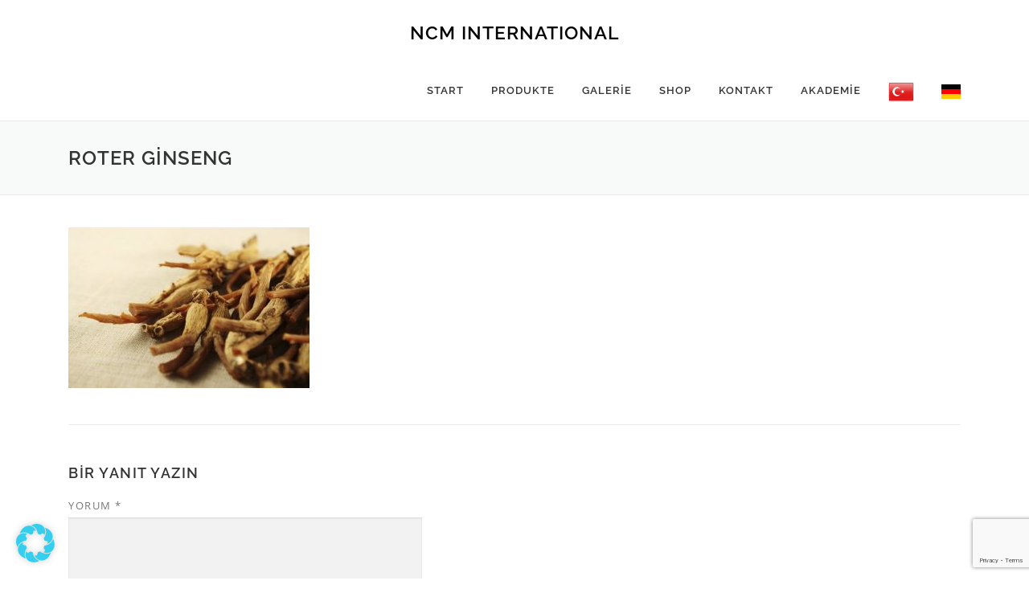

--- FILE ---
content_type: text/html; charset=utf-8
request_url: https://www.google.com/recaptcha/api2/anchor?ar=1&k=6Lfbq5QUAAAAAO6LnXlPQ0qTJl-4JJVaVrqXJaeZ&co=aHR0cHM6Ly9uY20uZ21iaDo0NDM.&hl=en&v=PoyoqOPhxBO7pBk68S4YbpHZ&size=invisible&anchor-ms=20000&execute-ms=30000&cb=o838se7xy3wk
body_size: 49128
content:
<!DOCTYPE HTML><html dir="ltr" lang="en"><head><meta http-equiv="Content-Type" content="text/html; charset=UTF-8">
<meta http-equiv="X-UA-Compatible" content="IE=edge">
<title>reCAPTCHA</title>
<style type="text/css">
/* cyrillic-ext */
@font-face {
  font-family: 'Roboto';
  font-style: normal;
  font-weight: 400;
  font-stretch: 100%;
  src: url(//fonts.gstatic.com/s/roboto/v48/KFO7CnqEu92Fr1ME7kSn66aGLdTylUAMa3GUBHMdazTgWw.woff2) format('woff2');
  unicode-range: U+0460-052F, U+1C80-1C8A, U+20B4, U+2DE0-2DFF, U+A640-A69F, U+FE2E-FE2F;
}
/* cyrillic */
@font-face {
  font-family: 'Roboto';
  font-style: normal;
  font-weight: 400;
  font-stretch: 100%;
  src: url(//fonts.gstatic.com/s/roboto/v48/KFO7CnqEu92Fr1ME7kSn66aGLdTylUAMa3iUBHMdazTgWw.woff2) format('woff2');
  unicode-range: U+0301, U+0400-045F, U+0490-0491, U+04B0-04B1, U+2116;
}
/* greek-ext */
@font-face {
  font-family: 'Roboto';
  font-style: normal;
  font-weight: 400;
  font-stretch: 100%;
  src: url(//fonts.gstatic.com/s/roboto/v48/KFO7CnqEu92Fr1ME7kSn66aGLdTylUAMa3CUBHMdazTgWw.woff2) format('woff2');
  unicode-range: U+1F00-1FFF;
}
/* greek */
@font-face {
  font-family: 'Roboto';
  font-style: normal;
  font-weight: 400;
  font-stretch: 100%;
  src: url(//fonts.gstatic.com/s/roboto/v48/KFO7CnqEu92Fr1ME7kSn66aGLdTylUAMa3-UBHMdazTgWw.woff2) format('woff2');
  unicode-range: U+0370-0377, U+037A-037F, U+0384-038A, U+038C, U+038E-03A1, U+03A3-03FF;
}
/* math */
@font-face {
  font-family: 'Roboto';
  font-style: normal;
  font-weight: 400;
  font-stretch: 100%;
  src: url(//fonts.gstatic.com/s/roboto/v48/KFO7CnqEu92Fr1ME7kSn66aGLdTylUAMawCUBHMdazTgWw.woff2) format('woff2');
  unicode-range: U+0302-0303, U+0305, U+0307-0308, U+0310, U+0312, U+0315, U+031A, U+0326-0327, U+032C, U+032F-0330, U+0332-0333, U+0338, U+033A, U+0346, U+034D, U+0391-03A1, U+03A3-03A9, U+03B1-03C9, U+03D1, U+03D5-03D6, U+03F0-03F1, U+03F4-03F5, U+2016-2017, U+2034-2038, U+203C, U+2040, U+2043, U+2047, U+2050, U+2057, U+205F, U+2070-2071, U+2074-208E, U+2090-209C, U+20D0-20DC, U+20E1, U+20E5-20EF, U+2100-2112, U+2114-2115, U+2117-2121, U+2123-214F, U+2190, U+2192, U+2194-21AE, U+21B0-21E5, U+21F1-21F2, U+21F4-2211, U+2213-2214, U+2216-22FF, U+2308-230B, U+2310, U+2319, U+231C-2321, U+2336-237A, U+237C, U+2395, U+239B-23B7, U+23D0, U+23DC-23E1, U+2474-2475, U+25AF, U+25B3, U+25B7, U+25BD, U+25C1, U+25CA, U+25CC, U+25FB, U+266D-266F, U+27C0-27FF, U+2900-2AFF, U+2B0E-2B11, U+2B30-2B4C, U+2BFE, U+3030, U+FF5B, U+FF5D, U+1D400-1D7FF, U+1EE00-1EEFF;
}
/* symbols */
@font-face {
  font-family: 'Roboto';
  font-style: normal;
  font-weight: 400;
  font-stretch: 100%;
  src: url(//fonts.gstatic.com/s/roboto/v48/KFO7CnqEu92Fr1ME7kSn66aGLdTylUAMaxKUBHMdazTgWw.woff2) format('woff2');
  unicode-range: U+0001-000C, U+000E-001F, U+007F-009F, U+20DD-20E0, U+20E2-20E4, U+2150-218F, U+2190, U+2192, U+2194-2199, U+21AF, U+21E6-21F0, U+21F3, U+2218-2219, U+2299, U+22C4-22C6, U+2300-243F, U+2440-244A, U+2460-24FF, U+25A0-27BF, U+2800-28FF, U+2921-2922, U+2981, U+29BF, U+29EB, U+2B00-2BFF, U+4DC0-4DFF, U+FFF9-FFFB, U+10140-1018E, U+10190-1019C, U+101A0, U+101D0-101FD, U+102E0-102FB, U+10E60-10E7E, U+1D2C0-1D2D3, U+1D2E0-1D37F, U+1F000-1F0FF, U+1F100-1F1AD, U+1F1E6-1F1FF, U+1F30D-1F30F, U+1F315, U+1F31C, U+1F31E, U+1F320-1F32C, U+1F336, U+1F378, U+1F37D, U+1F382, U+1F393-1F39F, U+1F3A7-1F3A8, U+1F3AC-1F3AF, U+1F3C2, U+1F3C4-1F3C6, U+1F3CA-1F3CE, U+1F3D4-1F3E0, U+1F3ED, U+1F3F1-1F3F3, U+1F3F5-1F3F7, U+1F408, U+1F415, U+1F41F, U+1F426, U+1F43F, U+1F441-1F442, U+1F444, U+1F446-1F449, U+1F44C-1F44E, U+1F453, U+1F46A, U+1F47D, U+1F4A3, U+1F4B0, U+1F4B3, U+1F4B9, U+1F4BB, U+1F4BF, U+1F4C8-1F4CB, U+1F4D6, U+1F4DA, U+1F4DF, U+1F4E3-1F4E6, U+1F4EA-1F4ED, U+1F4F7, U+1F4F9-1F4FB, U+1F4FD-1F4FE, U+1F503, U+1F507-1F50B, U+1F50D, U+1F512-1F513, U+1F53E-1F54A, U+1F54F-1F5FA, U+1F610, U+1F650-1F67F, U+1F687, U+1F68D, U+1F691, U+1F694, U+1F698, U+1F6AD, U+1F6B2, U+1F6B9-1F6BA, U+1F6BC, U+1F6C6-1F6CF, U+1F6D3-1F6D7, U+1F6E0-1F6EA, U+1F6F0-1F6F3, U+1F6F7-1F6FC, U+1F700-1F7FF, U+1F800-1F80B, U+1F810-1F847, U+1F850-1F859, U+1F860-1F887, U+1F890-1F8AD, U+1F8B0-1F8BB, U+1F8C0-1F8C1, U+1F900-1F90B, U+1F93B, U+1F946, U+1F984, U+1F996, U+1F9E9, U+1FA00-1FA6F, U+1FA70-1FA7C, U+1FA80-1FA89, U+1FA8F-1FAC6, U+1FACE-1FADC, U+1FADF-1FAE9, U+1FAF0-1FAF8, U+1FB00-1FBFF;
}
/* vietnamese */
@font-face {
  font-family: 'Roboto';
  font-style: normal;
  font-weight: 400;
  font-stretch: 100%;
  src: url(//fonts.gstatic.com/s/roboto/v48/KFO7CnqEu92Fr1ME7kSn66aGLdTylUAMa3OUBHMdazTgWw.woff2) format('woff2');
  unicode-range: U+0102-0103, U+0110-0111, U+0128-0129, U+0168-0169, U+01A0-01A1, U+01AF-01B0, U+0300-0301, U+0303-0304, U+0308-0309, U+0323, U+0329, U+1EA0-1EF9, U+20AB;
}
/* latin-ext */
@font-face {
  font-family: 'Roboto';
  font-style: normal;
  font-weight: 400;
  font-stretch: 100%;
  src: url(//fonts.gstatic.com/s/roboto/v48/KFO7CnqEu92Fr1ME7kSn66aGLdTylUAMa3KUBHMdazTgWw.woff2) format('woff2');
  unicode-range: U+0100-02BA, U+02BD-02C5, U+02C7-02CC, U+02CE-02D7, U+02DD-02FF, U+0304, U+0308, U+0329, U+1D00-1DBF, U+1E00-1E9F, U+1EF2-1EFF, U+2020, U+20A0-20AB, U+20AD-20C0, U+2113, U+2C60-2C7F, U+A720-A7FF;
}
/* latin */
@font-face {
  font-family: 'Roboto';
  font-style: normal;
  font-weight: 400;
  font-stretch: 100%;
  src: url(//fonts.gstatic.com/s/roboto/v48/KFO7CnqEu92Fr1ME7kSn66aGLdTylUAMa3yUBHMdazQ.woff2) format('woff2');
  unicode-range: U+0000-00FF, U+0131, U+0152-0153, U+02BB-02BC, U+02C6, U+02DA, U+02DC, U+0304, U+0308, U+0329, U+2000-206F, U+20AC, U+2122, U+2191, U+2193, U+2212, U+2215, U+FEFF, U+FFFD;
}
/* cyrillic-ext */
@font-face {
  font-family: 'Roboto';
  font-style: normal;
  font-weight: 500;
  font-stretch: 100%;
  src: url(//fonts.gstatic.com/s/roboto/v48/KFO7CnqEu92Fr1ME7kSn66aGLdTylUAMa3GUBHMdazTgWw.woff2) format('woff2');
  unicode-range: U+0460-052F, U+1C80-1C8A, U+20B4, U+2DE0-2DFF, U+A640-A69F, U+FE2E-FE2F;
}
/* cyrillic */
@font-face {
  font-family: 'Roboto';
  font-style: normal;
  font-weight: 500;
  font-stretch: 100%;
  src: url(//fonts.gstatic.com/s/roboto/v48/KFO7CnqEu92Fr1ME7kSn66aGLdTylUAMa3iUBHMdazTgWw.woff2) format('woff2');
  unicode-range: U+0301, U+0400-045F, U+0490-0491, U+04B0-04B1, U+2116;
}
/* greek-ext */
@font-face {
  font-family: 'Roboto';
  font-style: normal;
  font-weight: 500;
  font-stretch: 100%;
  src: url(//fonts.gstatic.com/s/roboto/v48/KFO7CnqEu92Fr1ME7kSn66aGLdTylUAMa3CUBHMdazTgWw.woff2) format('woff2');
  unicode-range: U+1F00-1FFF;
}
/* greek */
@font-face {
  font-family: 'Roboto';
  font-style: normal;
  font-weight: 500;
  font-stretch: 100%;
  src: url(//fonts.gstatic.com/s/roboto/v48/KFO7CnqEu92Fr1ME7kSn66aGLdTylUAMa3-UBHMdazTgWw.woff2) format('woff2');
  unicode-range: U+0370-0377, U+037A-037F, U+0384-038A, U+038C, U+038E-03A1, U+03A3-03FF;
}
/* math */
@font-face {
  font-family: 'Roboto';
  font-style: normal;
  font-weight: 500;
  font-stretch: 100%;
  src: url(//fonts.gstatic.com/s/roboto/v48/KFO7CnqEu92Fr1ME7kSn66aGLdTylUAMawCUBHMdazTgWw.woff2) format('woff2');
  unicode-range: U+0302-0303, U+0305, U+0307-0308, U+0310, U+0312, U+0315, U+031A, U+0326-0327, U+032C, U+032F-0330, U+0332-0333, U+0338, U+033A, U+0346, U+034D, U+0391-03A1, U+03A3-03A9, U+03B1-03C9, U+03D1, U+03D5-03D6, U+03F0-03F1, U+03F4-03F5, U+2016-2017, U+2034-2038, U+203C, U+2040, U+2043, U+2047, U+2050, U+2057, U+205F, U+2070-2071, U+2074-208E, U+2090-209C, U+20D0-20DC, U+20E1, U+20E5-20EF, U+2100-2112, U+2114-2115, U+2117-2121, U+2123-214F, U+2190, U+2192, U+2194-21AE, U+21B0-21E5, U+21F1-21F2, U+21F4-2211, U+2213-2214, U+2216-22FF, U+2308-230B, U+2310, U+2319, U+231C-2321, U+2336-237A, U+237C, U+2395, U+239B-23B7, U+23D0, U+23DC-23E1, U+2474-2475, U+25AF, U+25B3, U+25B7, U+25BD, U+25C1, U+25CA, U+25CC, U+25FB, U+266D-266F, U+27C0-27FF, U+2900-2AFF, U+2B0E-2B11, U+2B30-2B4C, U+2BFE, U+3030, U+FF5B, U+FF5D, U+1D400-1D7FF, U+1EE00-1EEFF;
}
/* symbols */
@font-face {
  font-family: 'Roboto';
  font-style: normal;
  font-weight: 500;
  font-stretch: 100%;
  src: url(//fonts.gstatic.com/s/roboto/v48/KFO7CnqEu92Fr1ME7kSn66aGLdTylUAMaxKUBHMdazTgWw.woff2) format('woff2');
  unicode-range: U+0001-000C, U+000E-001F, U+007F-009F, U+20DD-20E0, U+20E2-20E4, U+2150-218F, U+2190, U+2192, U+2194-2199, U+21AF, U+21E6-21F0, U+21F3, U+2218-2219, U+2299, U+22C4-22C6, U+2300-243F, U+2440-244A, U+2460-24FF, U+25A0-27BF, U+2800-28FF, U+2921-2922, U+2981, U+29BF, U+29EB, U+2B00-2BFF, U+4DC0-4DFF, U+FFF9-FFFB, U+10140-1018E, U+10190-1019C, U+101A0, U+101D0-101FD, U+102E0-102FB, U+10E60-10E7E, U+1D2C0-1D2D3, U+1D2E0-1D37F, U+1F000-1F0FF, U+1F100-1F1AD, U+1F1E6-1F1FF, U+1F30D-1F30F, U+1F315, U+1F31C, U+1F31E, U+1F320-1F32C, U+1F336, U+1F378, U+1F37D, U+1F382, U+1F393-1F39F, U+1F3A7-1F3A8, U+1F3AC-1F3AF, U+1F3C2, U+1F3C4-1F3C6, U+1F3CA-1F3CE, U+1F3D4-1F3E0, U+1F3ED, U+1F3F1-1F3F3, U+1F3F5-1F3F7, U+1F408, U+1F415, U+1F41F, U+1F426, U+1F43F, U+1F441-1F442, U+1F444, U+1F446-1F449, U+1F44C-1F44E, U+1F453, U+1F46A, U+1F47D, U+1F4A3, U+1F4B0, U+1F4B3, U+1F4B9, U+1F4BB, U+1F4BF, U+1F4C8-1F4CB, U+1F4D6, U+1F4DA, U+1F4DF, U+1F4E3-1F4E6, U+1F4EA-1F4ED, U+1F4F7, U+1F4F9-1F4FB, U+1F4FD-1F4FE, U+1F503, U+1F507-1F50B, U+1F50D, U+1F512-1F513, U+1F53E-1F54A, U+1F54F-1F5FA, U+1F610, U+1F650-1F67F, U+1F687, U+1F68D, U+1F691, U+1F694, U+1F698, U+1F6AD, U+1F6B2, U+1F6B9-1F6BA, U+1F6BC, U+1F6C6-1F6CF, U+1F6D3-1F6D7, U+1F6E0-1F6EA, U+1F6F0-1F6F3, U+1F6F7-1F6FC, U+1F700-1F7FF, U+1F800-1F80B, U+1F810-1F847, U+1F850-1F859, U+1F860-1F887, U+1F890-1F8AD, U+1F8B0-1F8BB, U+1F8C0-1F8C1, U+1F900-1F90B, U+1F93B, U+1F946, U+1F984, U+1F996, U+1F9E9, U+1FA00-1FA6F, U+1FA70-1FA7C, U+1FA80-1FA89, U+1FA8F-1FAC6, U+1FACE-1FADC, U+1FADF-1FAE9, U+1FAF0-1FAF8, U+1FB00-1FBFF;
}
/* vietnamese */
@font-face {
  font-family: 'Roboto';
  font-style: normal;
  font-weight: 500;
  font-stretch: 100%;
  src: url(//fonts.gstatic.com/s/roboto/v48/KFO7CnqEu92Fr1ME7kSn66aGLdTylUAMa3OUBHMdazTgWw.woff2) format('woff2');
  unicode-range: U+0102-0103, U+0110-0111, U+0128-0129, U+0168-0169, U+01A0-01A1, U+01AF-01B0, U+0300-0301, U+0303-0304, U+0308-0309, U+0323, U+0329, U+1EA0-1EF9, U+20AB;
}
/* latin-ext */
@font-face {
  font-family: 'Roboto';
  font-style: normal;
  font-weight: 500;
  font-stretch: 100%;
  src: url(//fonts.gstatic.com/s/roboto/v48/KFO7CnqEu92Fr1ME7kSn66aGLdTylUAMa3KUBHMdazTgWw.woff2) format('woff2');
  unicode-range: U+0100-02BA, U+02BD-02C5, U+02C7-02CC, U+02CE-02D7, U+02DD-02FF, U+0304, U+0308, U+0329, U+1D00-1DBF, U+1E00-1E9F, U+1EF2-1EFF, U+2020, U+20A0-20AB, U+20AD-20C0, U+2113, U+2C60-2C7F, U+A720-A7FF;
}
/* latin */
@font-face {
  font-family: 'Roboto';
  font-style: normal;
  font-weight: 500;
  font-stretch: 100%;
  src: url(//fonts.gstatic.com/s/roboto/v48/KFO7CnqEu92Fr1ME7kSn66aGLdTylUAMa3yUBHMdazQ.woff2) format('woff2');
  unicode-range: U+0000-00FF, U+0131, U+0152-0153, U+02BB-02BC, U+02C6, U+02DA, U+02DC, U+0304, U+0308, U+0329, U+2000-206F, U+20AC, U+2122, U+2191, U+2193, U+2212, U+2215, U+FEFF, U+FFFD;
}
/* cyrillic-ext */
@font-face {
  font-family: 'Roboto';
  font-style: normal;
  font-weight: 900;
  font-stretch: 100%;
  src: url(//fonts.gstatic.com/s/roboto/v48/KFO7CnqEu92Fr1ME7kSn66aGLdTylUAMa3GUBHMdazTgWw.woff2) format('woff2');
  unicode-range: U+0460-052F, U+1C80-1C8A, U+20B4, U+2DE0-2DFF, U+A640-A69F, U+FE2E-FE2F;
}
/* cyrillic */
@font-face {
  font-family: 'Roboto';
  font-style: normal;
  font-weight: 900;
  font-stretch: 100%;
  src: url(//fonts.gstatic.com/s/roboto/v48/KFO7CnqEu92Fr1ME7kSn66aGLdTylUAMa3iUBHMdazTgWw.woff2) format('woff2');
  unicode-range: U+0301, U+0400-045F, U+0490-0491, U+04B0-04B1, U+2116;
}
/* greek-ext */
@font-face {
  font-family: 'Roboto';
  font-style: normal;
  font-weight: 900;
  font-stretch: 100%;
  src: url(//fonts.gstatic.com/s/roboto/v48/KFO7CnqEu92Fr1ME7kSn66aGLdTylUAMa3CUBHMdazTgWw.woff2) format('woff2');
  unicode-range: U+1F00-1FFF;
}
/* greek */
@font-face {
  font-family: 'Roboto';
  font-style: normal;
  font-weight: 900;
  font-stretch: 100%;
  src: url(//fonts.gstatic.com/s/roboto/v48/KFO7CnqEu92Fr1ME7kSn66aGLdTylUAMa3-UBHMdazTgWw.woff2) format('woff2');
  unicode-range: U+0370-0377, U+037A-037F, U+0384-038A, U+038C, U+038E-03A1, U+03A3-03FF;
}
/* math */
@font-face {
  font-family: 'Roboto';
  font-style: normal;
  font-weight: 900;
  font-stretch: 100%;
  src: url(//fonts.gstatic.com/s/roboto/v48/KFO7CnqEu92Fr1ME7kSn66aGLdTylUAMawCUBHMdazTgWw.woff2) format('woff2');
  unicode-range: U+0302-0303, U+0305, U+0307-0308, U+0310, U+0312, U+0315, U+031A, U+0326-0327, U+032C, U+032F-0330, U+0332-0333, U+0338, U+033A, U+0346, U+034D, U+0391-03A1, U+03A3-03A9, U+03B1-03C9, U+03D1, U+03D5-03D6, U+03F0-03F1, U+03F4-03F5, U+2016-2017, U+2034-2038, U+203C, U+2040, U+2043, U+2047, U+2050, U+2057, U+205F, U+2070-2071, U+2074-208E, U+2090-209C, U+20D0-20DC, U+20E1, U+20E5-20EF, U+2100-2112, U+2114-2115, U+2117-2121, U+2123-214F, U+2190, U+2192, U+2194-21AE, U+21B0-21E5, U+21F1-21F2, U+21F4-2211, U+2213-2214, U+2216-22FF, U+2308-230B, U+2310, U+2319, U+231C-2321, U+2336-237A, U+237C, U+2395, U+239B-23B7, U+23D0, U+23DC-23E1, U+2474-2475, U+25AF, U+25B3, U+25B7, U+25BD, U+25C1, U+25CA, U+25CC, U+25FB, U+266D-266F, U+27C0-27FF, U+2900-2AFF, U+2B0E-2B11, U+2B30-2B4C, U+2BFE, U+3030, U+FF5B, U+FF5D, U+1D400-1D7FF, U+1EE00-1EEFF;
}
/* symbols */
@font-face {
  font-family: 'Roboto';
  font-style: normal;
  font-weight: 900;
  font-stretch: 100%;
  src: url(//fonts.gstatic.com/s/roboto/v48/KFO7CnqEu92Fr1ME7kSn66aGLdTylUAMaxKUBHMdazTgWw.woff2) format('woff2');
  unicode-range: U+0001-000C, U+000E-001F, U+007F-009F, U+20DD-20E0, U+20E2-20E4, U+2150-218F, U+2190, U+2192, U+2194-2199, U+21AF, U+21E6-21F0, U+21F3, U+2218-2219, U+2299, U+22C4-22C6, U+2300-243F, U+2440-244A, U+2460-24FF, U+25A0-27BF, U+2800-28FF, U+2921-2922, U+2981, U+29BF, U+29EB, U+2B00-2BFF, U+4DC0-4DFF, U+FFF9-FFFB, U+10140-1018E, U+10190-1019C, U+101A0, U+101D0-101FD, U+102E0-102FB, U+10E60-10E7E, U+1D2C0-1D2D3, U+1D2E0-1D37F, U+1F000-1F0FF, U+1F100-1F1AD, U+1F1E6-1F1FF, U+1F30D-1F30F, U+1F315, U+1F31C, U+1F31E, U+1F320-1F32C, U+1F336, U+1F378, U+1F37D, U+1F382, U+1F393-1F39F, U+1F3A7-1F3A8, U+1F3AC-1F3AF, U+1F3C2, U+1F3C4-1F3C6, U+1F3CA-1F3CE, U+1F3D4-1F3E0, U+1F3ED, U+1F3F1-1F3F3, U+1F3F5-1F3F7, U+1F408, U+1F415, U+1F41F, U+1F426, U+1F43F, U+1F441-1F442, U+1F444, U+1F446-1F449, U+1F44C-1F44E, U+1F453, U+1F46A, U+1F47D, U+1F4A3, U+1F4B0, U+1F4B3, U+1F4B9, U+1F4BB, U+1F4BF, U+1F4C8-1F4CB, U+1F4D6, U+1F4DA, U+1F4DF, U+1F4E3-1F4E6, U+1F4EA-1F4ED, U+1F4F7, U+1F4F9-1F4FB, U+1F4FD-1F4FE, U+1F503, U+1F507-1F50B, U+1F50D, U+1F512-1F513, U+1F53E-1F54A, U+1F54F-1F5FA, U+1F610, U+1F650-1F67F, U+1F687, U+1F68D, U+1F691, U+1F694, U+1F698, U+1F6AD, U+1F6B2, U+1F6B9-1F6BA, U+1F6BC, U+1F6C6-1F6CF, U+1F6D3-1F6D7, U+1F6E0-1F6EA, U+1F6F0-1F6F3, U+1F6F7-1F6FC, U+1F700-1F7FF, U+1F800-1F80B, U+1F810-1F847, U+1F850-1F859, U+1F860-1F887, U+1F890-1F8AD, U+1F8B0-1F8BB, U+1F8C0-1F8C1, U+1F900-1F90B, U+1F93B, U+1F946, U+1F984, U+1F996, U+1F9E9, U+1FA00-1FA6F, U+1FA70-1FA7C, U+1FA80-1FA89, U+1FA8F-1FAC6, U+1FACE-1FADC, U+1FADF-1FAE9, U+1FAF0-1FAF8, U+1FB00-1FBFF;
}
/* vietnamese */
@font-face {
  font-family: 'Roboto';
  font-style: normal;
  font-weight: 900;
  font-stretch: 100%;
  src: url(//fonts.gstatic.com/s/roboto/v48/KFO7CnqEu92Fr1ME7kSn66aGLdTylUAMa3OUBHMdazTgWw.woff2) format('woff2');
  unicode-range: U+0102-0103, U+0110-0111, U+0128-0129, U+0168-0169, U+01A0-01A1, U+01AF-01B0, U+0300-0301, U+0303-0304, U+0308-0309, U+0323, U+0329, U+1EA0-1EF9, U+20AB;
}
/* latin-ext */
@font-face {
  font-family: 'Roboto';
  font-style: normal;
  font-weight: 900;
  font-stretch: 100%;
  src: url(//fonts.gstatic.com/s/roboto/v48/KFO7CnqEu92Fr1ME7kSn66aGLdTylUAMa3KUBHMdazTgWw.woff2) format('woff2');
  unicode-range: U+0100-02BA, U+02BD-02C5, U+02C7-02CC, U+02CE-02D7, U+02DD-02FF, U+0304, U+0308, U+0329, U+1D00-1DBF, U+1E00-1E9F, U+1EF2-1EFF, U+2020, U+20A0-20AB, U+20AD-20C0, U+2113, U+2C60-2C7F, U+A720-A7FF;
}
/* latin */
@font-face {
  font-family: 'Roboto';
  font-style: normal;
  font-weight: 900;
  font-stretch: 100%;
  src: url(//fonts.gstatic.com/s/roboto/v48/KFO7CnqEu92Fr1ME7kSn66aGLdTylUAMa3yUBHMdazQ.woff2) format('woff2');
  unicode-range: U+0000-00FF, U+0131, U+0152-0153, U+02BB-02BC, U+02C6, U+02DA, U+02DC, U+0304, U+0308, U+0329, U+2000-206F, U+20AC, U+2122, U+2191, U+2193, U+2212, U+2215, U+FEFF, U+FFFD;
}

</style>
<link rel="stylesheet" type="text/css" href="https://www.gstatic.com/recaptcha/releases/PoyoqOPhxBO7pBk68S4YbpHZ/styles__ltr.css">
<script nonce="S7GhvlSKw4CXurd31QsQYw" type="text/javascript">window['__recaptcha_api'] = 'https://www.google.com/recaptcha/api2/';</script>
<script type="text/javascript" src="https://www.gstatic.com/recaptcha/releases/PoyoqOPhxBO7pBk68S4YbpHZ/recaptcha__en.js" nonce="S7GhvlSKw4CXurd31QsQYw">
      
    </script></head>
<body><div id="rc-anchor-alert" class="rc-anchor-alert"></div>
<input type="hidden" id="recaptcha-token" value="[base64]">
<script type="text/javascript" nonce="S7GhvlSKw4CXurd31QsQYw">
      recaptcha.anchor.Main.init("[\x22ainput\x22,[\x22bgdata\x22,\x22\x22,\[base64]/[base64]/MjU1Ong/[base64]/[base64]/[base64]/[base64]/[base64]/[base64]/[base64]/[base64]/[base64]/[base64]/[base64]/[base64]/[base64]/[base64]/[base64]\\u003d\x22,\[base64]\\u003d\x22,\x22wqvDrMKYwpPDnsKDbyl7woB/P8KxwoPDjsKaFcK+HsKGw7F1w5lFwonDqkXCr8KVKX4WSEPDuWvCsEQ+Z0V9RnfDtBTDv1zDmMOxRgYjWsKZwqfDm3vDiBHDqcKqwq7Cs8O1wrhXw59+EWrDtGLCsSDDsTvDmRnCi8O5AsKiWcKqw7bDtGkGdmDCqcO0wq5uw6tUVSfCvyMFHQZuw4F/FxJFw4ouw63DtMOJwod8SMKVwqt/HVxfcFTDrMKMC8OPRMOtYyV3wqB6KcKNTkR5wrgYw7Q1w7TDr8O4wo0yYDjDtMKQw4TDqhNAH3ZmccKFNl3DoMKMwot3YsKGQVEJGsOYaMOewo0zOHw5ZsOGXnzDij7CmMKKw6fCh8OndMOEwqIQw7fDmsKvBC/[base64]/fMOzWsO4Fn3DusO3TyjDj0xzXHjDhcKKPsOFwqETPmMxVsOBZcKnwrQ6dsKlw6HDlEUHAg/CkiVLwqYqwq/[base64]/CicK6HXFjGSMIacOlDGvCrA55UhxeBzTDnhHCq8OnJVU5w45bCMORLcKtZcO3woJLwpXDulFmFBrCtCxhTTVEw4ZLYyHCgsO1IFjCsnNHwoMxMyA8w6fDpcOCw7/CuMOew51Tw6zCjghwwqHDj8O2w5TClMOBSTFzBMOgYDHCgcKdWsO5LifCqC4uw6/CmsO6w57Dh8Kuw6gVcsOnIiHDqsOAw6E1w6XDlTnDqsOPSMODP8ONYMK2QUt0w4JWC8OhLXHDmsO/biLCvlvDhS4/[base64]/w47Du0LCk1bCqT/[base64]/CnsO+wrJWUcO6fcOsKnTCh8KFw4tAw7gsEV8tVsKJwpYMw6o1wrUmX8KUwro7wphUN8OZD8OQw6I7wrjCiHvCrMK9w6vDhsOUDhpif8OYaDfCjMOvwplzwqfCocOFOsKQwqzCmsKUwq8NVcKPwpJzF2LDmHMwSsKLw7/DlcK6w74fZVPDmjvDicOBV3vDgjN4HMKGeXvDqcOUfcO3M8OXwq5rEcO9w4XClsOSwqbDgjsYFz/DmTMhw4Zbw7I/bMKRwpHCjsKqw4QQw4TCoRdfw4/[base64]/CgwU/w7UowrYoIMKif0YLwqHDhcOEN3x4w5Yww5XDhg5ow6jClSMeXS/[base64]/CkcO4XVPCnCHDqsO2wonCu8KRGMKQb8KOJcO2GcOww6rCh8OzwovClGICET8JUGARbcK7C8K+w7zDl8Oaw5kewo/CqzEHI8KPFicNAcKYWHJswqUAwqtlb8ONQMOQV8K8UsKeMcKYw70xe0nDi8Omw5obQcKGw5A0wojCq1fCgsO5w7TCkMKlw47DjcOPw7g2wpoLYMOSwooQbTXDnMKcA8KIw79Vw6fCokHDk8O0w5jCvH/CisK2bUo6wpjDpkwGBGMOQFVkLRdww4vCmGsoLMOLesKbNhAYOMKaw53DoWN8dn/CkglcW3wuDnbDj3jDlzvCrQXCtcKwOMOLVsKGMsKmOMOBfWMPEyZ4YsKwRVc0w43Cu8OXSMKuwqNIw5U3woHDhsOlw50PwpLDpEPCocOwKcKiwpt8JykYBz/[base64]/wpNlXhnCvMO1WMKwwpHChnnDqxkgwrk3woAAw41POBXCrFlbwpnCiMKXRMK0IELCpcKpwp0Pw7rDhxBlw6slYzbCjy7ChiBDw5wvw61QwpsEQG/[base64]/VCnDq8KmX1Qmw4rDjsKWA35Gw79BLsKrwr3DosK0wrIbw5wmw4nCv8KqR8OZC2pFOMOqwrlUw7PCv8KGEcOCwpfDnBvDmMKPT8KyEMKLw7J3w77DrjVhwpPDuMOnw7/[base64]/DicKHw5pywqrDhXjDsHHDh27Cm8Okw5/DpyrDk8KrccOKXQDDr8O+W8KKF35zUcK2YsKWw7nDlsKtK8K/wq7Dl8K+QMOfw6Enw6HDkMKJw51LFmTClsOdw4tDdcOnfm7DlcO3Jy7ClSc2XMOfHkPDlx4JB8O5SMOfY8KwbG4HXA42w63DiEIuwqA/CcOLw6/[base64]/w4pfw5tow4M8KQ3DsMOBw7oowp1ZMXkgw4g8DMOPw5DDsyBpN8OQd8KoOMKnw6nDiMO3HcKkL8Ksw4/[base64]/GxDDkMOtwpodw4sKw7zChiUAYMKTHxNFXUrCsMKSKBEGwrHDk8KYGsKKw4PCshg6L8KaZ8KNw5bCuFA2B27CgRYSf8KYIMOtwr95O0PCqMK7D34wX1kqHTBiOsOTE1vDjAnDqksFwpjDtlYqw6YGwqPClTnDmyllO07DicOYfUvDrVkCw6/DmxHDg8O/[base64]/Cq8KDBsKWDALCicK0wq49L8ONw6TDjC8jw7QVPMOSVcOow7/DncOQbMKHwpN8DcOEP8OMCF1twpTDgRvDon7Dkh3ChDnClGRtckQdQ2tTwr/DuMO0w6xeDsKdXcKLw6DDvUTCtMKQwosBQsK7cnssw4AFw6A1KcOuAigkw4sOT8Kub8OTDAPCjkouUsKrDz/DrDtuJsOxTMOFw4lOGMOYTMOmYsOtw5M2dCg3azfCjHLCkznCk2RrEXPDpcK0w7PDn8OGOjHDpQjDjsOHw7rDrXfDhsOVw5UiSB3CmQo3GFDDtMKMeEEvw6XClMKMQVdPT8KoEl7DnMKIHDvDusK/w5JWLHtBC8OPJcKVDRtwF3rDsHrDmAogw5zDksKlwqxISSrChk16PsOLw4bClQjChSXCgsK9K8OxwpEXRcKBAV5tw55KBsODCR1vwp/DuWYeIn9Ew5fDhldkwqQ6w79aWF8UdsKPw5N+w49KYMKjw741acKSDsKXaAfDssOyOQ1hw7jCssOiOicPLHbDmcK0w697JxkXw7MgwojDrsKvc8O+w48Tw63Dpl/Dr8KPwqDDp8OyUsOxdsOFw67DvMO7VsK1YsKHwpDDogPCu2/[base64]/DmgfCrjLCmMKlesKvSCvCm8Kbwr3CgxZSw5FVw7dOdcKzw4RhCUrCk21/CB8RE8Kgwr/Ci3pIDVxMwrHDr8KwDsOnw5/[base64]/DvsKbC8OOMcOow4w0w6bCvcOsScOsf8OXRsKzXBDClR9tw6jDnMO0wqXCmX7DmcKjw4R/Cy/DhH9awrxnWFHDmnrDncObBwM2e8OUFcKqw4zDtFh0w7PChQXDowPDgsO6wq4saUDCtsK1czVKwqk4woIGw7PCmsKgDgRlwqPDusK8w6sEbnzDmsKow5PCmEJOw5XDpMKYADdtUcOOEMOjw6fDkSDDiMOVwq/Cn8OdA8KtH8K6FMO5w5jCqUjDhGtZwozCp31EOABBwrA6cXInwrLCh3TCqcO/UcORf8O6S8OhwpPDj8KIesO5wojCtMOyVcKywq/DhsOefiHDsSfCviTDiRppUz0kwpXDoQfCu8OOw4bCm8K0wq9tGsOUwq5ANzZHwp9bw7F8wpzDpXY+wonCvRciA8Obw4jCq8KFSVrCjcOwAMOLAcK5ECh7M1PDs8Keb8Kuwrxuw7TCkiwuwqoKw5DCn8KtRUhgURwDwpDDmAPCgkPCvmPDgsOdFcKaw63Dtg/Dj8KQXjDDiBlrw5MiScKkwpPDncOsJcOjworCv8KXD33CgE3CtCnCuyjCsh8gwoMZV8OzbsKcw6YYIMKPwovCr8KFw6Y1Eg/CpcO7QhVPMsOUf8OGDCbCnErCqcOWw6sebUDCmA1jwosbJsOMdVkowrDCrsOKC8K6wrvClhxkNMKzViwAKMKqTB3CncOEV0/CicKpwoEfNcKAwrHDqMOfB1UxPCfDiV8YT8K/TCrDl8OIwr3CjcOVTsKWw4ZLSMKzVsKFe0Y4JxbDuil7w4Mnw4HClcOhLMKCMcODaSFWYDPDpjshwpTDujTDtykeW18qwo0ncsKuwpJ/cwHDlsOtfcKxZcO7HsK1SXhAMiPDuFXDpsOHTsKvfcOtw7DCrh7CiMKpHisRLH7CgcKtXTUMJTREOsKcwpvDpRLCqWfDmBMywroTwrXDml/CvDRAIcO2w7bDtXbCpMK5LxXCswl1wqrDosOEwoVBwpEAR8OHwqfDksOpAkNfci/CsggMwo49wr9EN8K/[base64]/Din4BwqrDpGsMNMO6B8KNw4fDhsOzwpPDr8KewqUZfsOrw7jCl8KIX8Kjw6QDacO5w4DCh8OSTsK3MxDCihHDksK3w6saeUJyXMK2w4HDv8K7wq5Mw4J7w5IGwpd9wo03w6t3DsOgFm4/[base64]/CcOKasKzw4/[base64]/DjMOtN8KyAgjDnTQqw5zCi37CqcKnw6HCrnFqNCjDpsKBw65tTsKJwqkbwrHDvCbDrykDw58ow5YiwrbDgCd0w65KH8Kdf0VmayTDvMOLVwXDoMORwrVuw49Vw5nCs8Okw541LsOTwqUjJGrCgMKtw4ALwq8bdMOmwq1XAsKLwr/CuD7CkTfCicKcwosaZioxw7prAsKieVtew4MIHsOww5XComxNC8KsfcKxQMKJHMO7Gg3CjwfDksOpVMO+KQVPwoN1Gj3CvsKyw7QtD8OHEMKtwo/[base64]/w6wBGjfCm8KSwqUow6/DhT4owoU3TylsflDCvmxIwpbDmMKWR8KoJsK/UibDoMKRwrnDscKCw5ZfwoFJETrCpiDDnT0mwq7DhmQiIjTDslx6Vh0ww5HDpcK/w7d/w4vCisOwEcORGcKmfsKtO0t0w57DnDXCgR7Dux/CphrCpsK/O8OKd1kGKUdkDcOcw6phw4J7XsKgwrXDi28jWBYHw6XCsz8DYwnCkQUXworCmTIqDMK6acKcw5vDokZMwpkYwpbCg8KNworCi2RIwp1mwrJ5woDDskdFw7YlWn8Kw6lvTsOjw7XDg2U/w507HsOxwofCrcO9wq3ClHVMXXgUSDfCqsKVRhPDtTdfecO0BcOFwog8w4XDp8OOBV48ZsKOYMOqc8Osw44dw6/[base64]/I8Kewqg9UGgKw4w0GBXCjydeUiEALQBoHR4LwrhQw61xw5UEHMKdCcOqbB/CqwB3NCTCrsOGwpTDkMOWwpAkT8O0X2DCkX/DjmRMwoVxecOEDSV8wrJbwoXDvMKtw5tfSUBhw5sUfyPDtsOvYmxkIl0+VW5YFDYowoUpw5TCjjBuw4VXw7BHwrQuw7wPwpwfwqIswoHCsAvCggBbw7fDhWN9Dh1FU3ozwpBgMVAoaGjCn8KJw6bDjH/[base64]/[base64]/DgGfCgUHDnFLCgsKCM17DklYjeMOrw4YbHcOrQMObw7tCw4vDrXPDohsfw4TCjMOAw4cjRMKvJR4bIMKIOnvCuRrDosOQcj0udMKCYB8jwrxBQDHDmGk8G1zCmsOOwoMqSkbCo3jCi2rDmiw1w49/w5vDlsKswo/[base64]/[base64]/DocK6UcK7XMKlGcKPUMOWC8OuwrsTwrx2PALDoAkYOkXDgynCpCFUwpI8IQJuRx0vOy/CksKvbsOdJsOOw5vDsw/DuyHDlMOqwqXDnCNSw4jDnMO9w5oMecKwZMOvw6jCmz7CnSbDoh0wd8KlQl3DiBBRJcOvw7EYwqgFfsKoQW9iw7rCmmZtfS8DwoPDg8KZPW7Cj8Ofwp7DsMOcw6Y1PnVawrjCmcK6w5t+IcKww6DDtcKDMsKkw7HCucOiwq3Cqk0/PsKmwqtiw7lXN8KEwobCnsKrECzChsKWfyDChMKOLz7CnsK2wpbCpHXDpjHCtsONwp9mw6vCncOlFUzDuQ/CnELDqsOMwqXDrjfDrUwIw70iFMO/RMOlw4fDuCDDg0DDozrDjRp6AEcjw64Ewr3CtywcZ8OjBMO3w4tpfRUAwpY+a17DpwnDosOLw4bDqsKMwowowrRsw7J3X8OFwqQPwq/DqMKPw7YFw7HCt8K/eMO/V8ONAsOtKBk+wqoFw51GIcOBwqkLcCLDhMKQEMKeOgjCqMOEwrzDrSfClcKUw7ITw5AcwqUtw5TCkzc5GMKLWmtbWcKRw5J0BRgnwpHCr0jClDdhw7jDnW/DmQLCpFF1w5w9wr7Dk19QNEbDmmrCg8Kdwq9nwrlJGsKwwo7DsyPDv8OewoUBworCkMOhw4vDgxPDsMKDwqIDD8ONMXPCj8Oyw69BQFspw4gpRcOVwqrChmDCtsOUw4HCrEvDpsOAUg/CsG7CqWLDqC5xY8OLRcOsOsOVUcK0w5gubsKeV1NKwpdVecKmw4bDhFMsLGJjUXM9wo7DlMOjw7IWVMO2JR02VgNYWsK7JX1wAxNkWiF/[base64]/DosONWVLDksKbaT/ClcKgIUHDsRHDmQTDuknCjG7DhAcDwoLDo8OJZ8K3w5QXwqpdw4XCu8KHBiFcCixbwr/DkcKBw4sbwofCuGXCrhQoB2bCqcKeWAfCp8KxBkzDmcKwbWzDrx/[base64]/CvsKcYGfDtMOVJ3JtcMKwbcOuHBbDpE4sw6ZKby7DmTJWSlfCocKxIcO2w4HDn00Kw7Aqw6Q/w6/[base64]/[base64]/[base64]/Dp8K3w5rCgxUSwqVXwr1OOmstw5HCj8OJS8O5Z8KcT8KvemgQwqpSw7DDkgTDozfCnDYODcOGw718J8OIw7crwqDDtRLDrk0lw5PDrMKsw5HDkcKJUMOlw5HDlcK7wp0veMK6Smpyw5XClcOiwonCsk0JLhkpMsKnB1PDkMKFGSXCjsK/w5HDs8Ohw7bCocOVFMOrw5rDhMK5XMK5ZsOWwr0vAk3Ckl5AasK6w47ClMKpV8OocMOWw4M8JG3CohTDnBwGAlN0UCxdYm5UwqtEw6YgwqTDl8K/M8OOwovDtE49QFE5DMOKeyLDqMKFw5LDlsKAd0XCusO+DkLDqsKJXUTDnxk3wpzCiVNjwr/DuSRfPTbDhcO6NWsGazRnwpHDrR9BJSIgwrFFMMKNw7AtRMK1wrgyw4M4csOuwqDDm2YxwrfDqkDChMOPbkXDpcKjdMOuUMKTwqDDu8KhM3oow43DgixbQsKUwpYvQiPDgT4tw51TG31Xw5zCrXBCwrXDp8O6VsKHwozCqQbDgykJw7DDjyhyXDR3BFHDrBJBC8O0WC/DicOiwq9nfwlKwpMawoY6U1DDrsKBYnxiO0QzwqjCvcOUPjLColTDmn0mZ8OZCsKWwpgow7/CgcOmw5zChcO5w5QvOcKawrlXOMKtw6nCrkjCisOgw6DCh2YcwrDCpmTDrHfCmsO4fHrDn1ZiwrLCgBchwpzDp8Oww5vChQTCnMOuwpRYwqTDrQvChsKBHhADw5DDjTDDqMKJeMKPfMOgNg/[base64]/w4XCtcO7wozDh8KEw4rDm17ClyLCq23DtMOWSsOTQMK0c8Kiwp/DgcKUN2PCrB5vwpc7w48DwrDCgMOEwpdZwqHDsipxfic/wr0zwpHDuUHCnBx7woXDoVhQL0TCjSlAwpTDqjbCn8OIGGc4HMO6w4zCrMK+w7kOL8Kiw7XDkRvClzjDqHQPw7hKdWN5w5t3wp1cw7kqFMKoNiDDjcOcagzDj2jCvhvDg8K/RgANw6HClsOoUTjCm8KsSsKVwqAwQMOGwqcZbWIse0tfw5HCl8K6IMKUw5LDnMKhIMODw68XD8OdShHChk/DjDbCisOPwqzDmzkgwoQaSsKMM8O5D8KEFcKaVWrChcKKwpEcPU3CsQ9Rwq7DkxRGwqpOZlcTw7gtw7obw4PCgsKgc8KPYDAKw60eGMKiw5/CocOicETCr2ARw5gLw4LDvMKeEXLDi8OBb3nDs8KkwpLCj8O7w6LCmcOZSsOsCmTDk8OXJcKzwpEkaCLDj8OywrscecKrwqnDnx8vZsO7YsKywp3CksKQHQvCscKrWMKKw6zDjCzCtBrDt8KUNQsBwoPDlMOnZ2c/[base64]/[base64]/wq9Nw6EVw6ktK8KqwqLCvw5SMsKUI8KRw6nDj8KQNSfCsFbCmcOoM8KtWmDCmMOPwpDDlMOeY17Dk0QLw74fwpHCgUd0wos3WS/CkcKBJMO2w5rClDYLwoY+AxzCqjHCpisuPsOiCy/Dj2nCkVPCisK6N8KAWX7Du8OyHhwofMKsT27CscObQMO8MsK9wptKbV7DucKHA8OdIcOEwqTDr8KUwp/DtG3Dh08aP8ONWmLDpMKRwpAKwoDCp8OAwqTCoRUew4wFwqjCjl3Dg2F3PCcGOcKMw4fDm8OXXcKLXMOaYcO8Tix0cRt3AcKdwrlFHCbDjcKCwqjCumcHw4rCtV1uD8KEAw7DssKGwp7DtsK/CgdrGsOTaz/[base64]/CvcKJwrPDgx7CjA9nwo59VsOIRE4iw4ACICrCpMKPwrxtw54fWzTDn3RNwr4PwrjDgEXDsMO1w5h+DTzDsD/Cu8KAVcKdwr5Qw5gDNcOLw6rCnk7DiTfDg8OzQMOqZHXDkhkHLMO/Jw8Sw6DCusO8SjHDu8KXwplqRDPCr8KVw7vDhsOcw6pQA3DCs03Cm8KTEBRiMMOlP8KUw4nDscKyPhEJw5IewojCpMOoe8OwcsK9wrc8dB/Dqn43M8OBw4N2w6HDq8OhasKjwr/DsAxbRiDDoMKpw7rCqxfCi8OlQ8OsNMOeZRnCtcOhwozDu8KTwoTDiMKBDwvDsxd8woEmRMKxJcO4bAHCjjYMTR0WwpDCjlIKUT5JRsKCO8Kfwrg/wpRBYMKMGm7DtH7Dm8OAfwnDmk1XXcK0w4XCtWrCq8KJw5xPYgHCoMOqwozDkk4Iw6HCqUfDlsOswo/Crj7DuwnDvsKqw7YuGsOmP8Oqw6Y+fQ3ChkEgN8OCwrx1w7rDgUXCiR7DqsOdwqPCjkHCmMKlw4fDosKyTHh9OsKCwpXCvcOtSWLDukfCksK/YlDDqcKXVcOiwoTDjnzDssO1w7XCthd9w4YZw7zCgMO+wrXCimpVXAnDlkfDhsOyB8KKICdoFi82XMKcwoh9wrvCimIDw4oIwpEJFhd9wqUSRh7CjG/Chi1/wo59w4bCisKdZMKFLQw+wpLCk8OWQBpywqdRw71sR2fCrcOLw5dJY8OfwoTCkyEBaMKYwoHDu28OwqQ3K8KcWFvChinCm8Opw5hCw5HCkcKkwqXCpMK/VGvDqMK+wrsNOsOpw4LDgjgPwpIOEzwnwpZQw5vDqcOZTgcWw6Zvw5LDg8K2F8Kuw71hw5EEEsKPw7UowpnCkRcYOkVOw5k7woTCpcO9wpDCm1VawpNpw4rDhkPDisOXwrw9EcOqE2HDlTNSeSzCvcOwIsKHw7dNZHbClTAcdcOVw5DCp8OYw73CgMKWw77Ci8KoNk/CjMKvVsOhwrPCgQgcCcOew4XDgMK9wqHCgBjCkMK0AnUNXMKZSMKBTAMxIMOAKVzCqMK5L1ctw60AWlVUwqrCq8Osw7jDgsOsQDNBwpNPwpxtw5TDuwV+wodEwp/CvsOOY8Kxw7jCmkPCtMKoORYpd8KTw43CoUkYeh/DsVfDiwl0wobDosOCbD7DrDgLUcOvwrzDnRLDlsKYwr0ew7xFJhkdem0Nw4/DhcKowqFjFEnDiSTDvcOBw4fDkCvDqcOWI3rDgcKtZcKcc8Kyw6bCgS/CvMKLw6PCvQDDo8O/[base64]/DgsKUNX4lwqnCrcOvwqHCo1/DkMODL0l1wrknZzc5w7/[base64]/Dr8KBwogrQlYMe2s8wr/DjA9AP8KwenXDp8OZXEzDtz/[base64]/[base64]/Dg8KBccO1w4bDucOywqDDv8K4w7oiwppGFl94TsODwpjDvxA7w6zDq8KPaMKew4XDmMK9wrrDrMOuwo7Ct8KqwqTClivDk3LDqMKJwol3ZsOewqQxPFrDrwwPHg/[base64]/CnsK+RlN7w4TDgMOYwpFHw4Uzw6BYJDnDkFbDmMKgw6XDg8KCw7xww4XDgnnDuQVVw4jDh8K7T14/[base64]/w6fDqUXDjmzDijzCnG8Vw7LCnmgwG8K0fx3DlsOuJMKqw7nCl3A8W8KmNGrCuWXCsTcew5Rww47ChAnDv07Dk3rCjhF/[base64]/DgwTChkZhLgZwwpzDsBN9w7vDo8Okwo3DqAI/PcKPw4oKw6XCm8OwZMOCBCPCuQHCl2zCnD4vw61jwr3DhTlGesOEdMKmK8KUw6VPCn9JKEHDqsOuWEYowoPCm2nDohrCksOYbcOGw5oWwqlAwqAkw5jCtwPChyJ6fEc9ZX/ClRLDgQ7DpQRpHsOUwrdyw7/CilvCiMKZwrDDs8KfSnHCj8KFwpYnwqzCvsKDwrA6dcKUAMO9wqDCpcKuwqlgw5I9fMK1wqTCmMOPA8Kcwq4CEMKwwp5tRiHDpG/DgsOhVcOaccO7wrPDjUInW8O9UMOow79Nw59Mw45cw7p6asOtJ2zDmH1Lw4QWMlt7LGnCtsKewr46McOAw6zDh8KJw5BHexxcEsOMw4dFw4N9ERhVUX3CicKeGXTDtsO/woA0FDzCkcOvw7DDvjbDmlrDksKoYTTCsSFMaW3DksO+w5rCqcK3TsKGCU1zw6Ygw73CiMK1w7TCuzxCS2d7XE5Tw79awoQuw5MIQcKzwohjwptywp7CgMOWLcKYGyk/[base64]/DqjHCsHBgwqpvV27CosKrasOxdsKdwr/DtcOJw5nCtyvDoU0Mw5LDhcKRw795ZMKEN1TCicOZUFjDiD5Rw6hkwoUpBVLCoHd4w7/[base64]/DpcOmO8OwfMKYQsOYG8OpPsOUw4DCjFXDlMKQw67CumzDsGvCtTLCvinDlcOSw41YSMOidMK/[base64]/Cq8KPVcOpwp3Dqn1bwqLCqzkJw4BTwofClQ0Kw5HCtsKIw4NWPMOrU8OZXSzCsFBWTHkoGcOxZsKQw7UAEn7DshLCj1PDmsO6wqbDtVgCwqDDkk/[base64]/wolfFibCqsOpOMKtXxg6ZMOZw7zCmzzDhXjCtMOfKsK3w4E8w4fDvyxrw5wewofCo8O9QTdnwoBdQMO5U8O7LGkdwqjDpsKvRAYtwrbCmWIQwphqEMK2wqM8wolMwrlIJsKuwqRJw7oVIBZYYsOMwooiwpvCkkdTa2rDkwRjwr/DvcOFw40pwo/[base64]/Dr8KEw58pw7vCr2LDhm7CmxHCuMOeVkkUNXMCMWkmR8Ksw6MBDwwjdMOMUsORQsO5w5U6WxAKUSNHwqfDnMOyQFAQJh7DtMK8w4gYw7/DngpMw6suewg5VMO9w7oLNsKrMmZVwoXDgMKewrUIwrYJw5ccPsOvw5nCqsO7PsOoO3hKwrnDucOsw5LDvF/DgQHDnsKjUcO9Hkguw7DCqsKCwo51NHxLwpbDo0/ChMOxVsOxwq9yGkzDtiPDqkcJwq4RGiw8wrlIw6HCrMOGLjXCnAfChsOrZkTCijHDo8K8woAmwqDCrsOsET/CthRoCnnCtsKjwp7CvMKLw4J/[base64]/CtiM+UiVPwrNCwo3Cq8OMwo/CvsO9wrPDpTfCkMKJw5hHwpwSw4FEJMKGw5fCpVzCsQfCuzdjKcKsBMKwD14Ew6gSXcOXwowqwrlAV8Kbw4Q+wr1ZXcOAw597BsO5LMOxw7oJwr07NsO4wq5kaxtNcmBaw5c8Kx/DnVJewoXDq0XDl8KFRxLCtMKBwqLDtcOCwqE/[base64]/wrVyF8KPRcOpX8KFQzPDsAgCUMO5wqPCjcOmwoAUwowCwptgwohgwosZf0LDqwxYUD/[base64]/f0NCdcKyecKgOcO0w4HCisOxwrrCk8KlA1h2w5FgE8OjworCgWw1SsOgW8Obf8OTwo/ClMOIwrfDrW8WesKudcKPHWYAwo3Du8O0JcKKTcKdQWk5w4DCtCQpBQQfwrTChlbDjMKtw4jCn1LCtsOOOxbCjMK9DsKbwoPCqkpBEMKjIMOHWcOiScOfw4LDh3PDosKPfiZQwrt0IMOdFX0VWsKyK8Klw6TDjMKQw7TCtMO5IsKPRBR/w6LCh8KIw7V7wqPDs3fCv8OcwprCpwjCiBfDs1kcw4zCtlFow7XDtxnDkGZ6w7bDh2rDgcO0aFHCnMO/wpR9b8KvKVE3EMK4w75mw4/[base64]/CjXzCr0PCpxtYAsKEwr3DhgkiwqYFw4TCo0B6C3RpOFw7w5vDu2LDhsOaCRvCuMOHXT1XwpQYwodtwqxvwrXDqXIXw4XDhAPCmsK7JUvDsDsQwrXCqAsiPmnCvToudsOnaELCmFIrw5LDssKpwpsbc1vCkV0OPsKeD8K1wqTDmg/DonjDhcOhYsK+w6XCt8OHwqZeNRrDuMKPZMKkw5Z0d8Kfwo5gw6nCnsOEBMOMw7kzw59meMOUaRPCq8O0w4sQw5nCtMKcwqrDqcObHlbDmMKze0jDp1jCkFnDl8KVw7QtbMOKV2ByJAlmG24Cw5zDuwEtw6/DqEbDqsO/wqc6w7fCtTQ7Ix7DqmMwC0HDqDQ1w5leXG7Ci8O9w6/DqAENw7s4w7bDv8Knw57CoiTCs8KVw7kRwr7DuMK+ZsKHdzEkwpxsAsKXUMOIYhpuLcKJwpnCikrDtERYwod8F8KCwrDCnMKHwrMeXcOPw6zDngHDlFxJAUAdwrwlVyfDs8O/[base64]/CosOLU8Ktw73DiTpBw4gZw6AvwpBZw7hZw7h+wp0rwoLCswLCpmHClFrCpkFfwptTbMKcwrlSBRZfHQUiw5FTwoNCworCgU0dM8KyaMOpeMOJw4XDinFkGcOvwqnCmsKmw4/DkcKdw5XDvTt4wpU4HCLClsKWw6ZDGsOtfWNQw7UhRcOdw4zCqkMPw7jCuE3DpcOLw6wUOi/Dm8KVwpRnTwnDm8KXJsOsCsKyw65Ow6wsDD7DnsO6KMO9OcOzOn/DrVcGwoLCu8OHT1vCq3vCvCJLw6/DhhYfIcOACcOWwr/DjVctwpfClHrDqn/[base64]/DqMO9w4nCgMKpTQ1oTcOQw5o8w4XCqgRiZsK9wrvDqMO2QBEHJcO6wpoFw5/[base64]/CgcOaw7vDj19+woAJwqDCrUvChiPCnMO9wo7Cjl5zTMKxwoTCjg7Cgj4Yw69lwo/DvMOsFxY3w4MAw7HDqcOHw5tSAUXDpcO4KMKjA8KCC0I6QzERBMOiw68aEQvCkMKtQsKdW8K4wqLDmMKGwoFbCsK/J8KyLGl9VcKmbcKaBcKRw68XEMKlw7DDpcOiW0PDiF/DjMKpF8KYwq8qw5jDj8OYw6jCkMKnKEXDj8OOOF3Du8KAw4/CjMKhY2LCi8KtdsKTwqYtwqLCr8KbTB/[base64]/wpXDmCHDsDdEImzCjcO4LMOAw6nDn1jCi3JAw6gJwrjCmBXCpgTDmcO6NcO+wogRFkXDl8OCScKHRMKkdMOwdcOMKMKTw6LCoVlZw4F1XUxhwqhZwpsQFmQgIsKjIMOqwpbDtMKJMBDCnDlQchDDjhLCrnjCi8KoRcKnbmnDnAJDQMOfwrHDocKRw6AYWEJ/wrc+YALCrXJqwo1zwql/wqrCnHPDnsOdwqnDkkTCsX1ZwqDDsMKWQ8K1PkLDs8KGw6gXwrfCp3AuU8KABsKOwqEAw5R9wqdsB8KxTWRNwq/DrsOnw7HCqnLCr8Kgw6c9wo8MLWMew74oCXBYXMKRwobDhgTCtMOsDsOVwoJ+w67DsRNdwrnDqsKLwphaD8OWXsKhwpp0w5LDg8KCBcK9CyYmwpMiwpXCkcK2Y8KewqTDmsKrwpfCpVVafMOcwpsEd3g0wpHCjRvCoA/CisK4UhvCoSfCksK6FTdRWh0JcMKcw4pawqNmIDHDoCxJw6vClQJgwpLCvxDDkMKTISJ8woUaaig4w51OV8KLcsKAw6pPFMKaBiTDrA5yKELDj8O0NcOvD0QREw7Di8OXaF/Cs3fDkn3DjDZ+wrDCuMOHJ8Kvw7LCm8Kyw6/DuFAIw6HCmxDCpTDCiwtTw6ADw4PCu8KCw6nDtcOaQcKrw7vDn8OHwrvDoEZzTRfCsMKya8OIwoIiW3hkw4NOCVLDucOIw53DsMOpGlfCtCnDmmTCuMOnwrsqQGvDssOqw65Vw7PCk0AADMKQw7NQCQPDonBqwrPCosOJFcK/VMKHw6AQUMOiw53CtsO9w6JER8K9w6nChidIR8Oewr7CqhTCuMKtSltgW8OfIMKYw6ZwIsKjw4AqU1gww68xwqkAw4bCrSTDtcKEcl0jwo5Zw5Akwp5bw4UHNsK2YcKhSMOTwqAAw4howr/DuDhswrFRw7XDsgPDkz8JegR7woFZMcKKwrLCmMOYwpTDrMKYw7Qiwo5Kw6Nqw5Mfw53CgH3Dh8KydcKrRU48KsO1woI8HsOEdFlBJsOxMlrCrQhXwqdyUMK9dlXCvzDCnMK5HsO9wr3DqFPDnBTDsw9RJcO3w7XCo0Z6d0bDmsKBasK8w70AwrJjw7PCssKJDGY/DH14GcKqXsOCCsODZcObDxZPAmJqwqojH8K9YsONS8O2wpLDlcOEw7cswrnClBggw74aw7DCv8KjN8KwPEA+wobClF4gP1UGRg47w4liTMOsw6nDsw/Dm0vCmFk7fsONJ8OSwrrCicOmBU3Dg8KYdEPDr8OpR8OhKigRE8OwwoLCt8KTwqXCoWfCr8OME8KQwrrDv8K5fcOeOsKFw61MMTMcw4PClm/DuMKaT3XCjk3CtTluwpjDshISOMKrw5bChV/Cjyg4w7lAwqXCpFvCmTvClnrDhsKIVcOWw59ILcOmZl7CosOaw6jDnnUWEMOlwqjDg0rCqV1AFcKZTTDDosKpcCfCk2zCm8K4K8K0w7daJXLDqCPCngcYw5PDklXCi8OrwrxfTCkuQV9kBjhQKcOsw540d3LDosOjw67DpcOIw4HDh2PDnsKhw67DicOfw7c/[base64]/w5Qwwrcjw6vDoMK9BcK5wpTDl157VkjCoMOdw6Aow7A6wogwwrvCsTM8ahoHLlNWAMOeVcOFWcKJwqLCqcONT8O0w5YGwqVZw7IqFAHCrx4wCQbCgjTCvcKJw5DCtFhlesO7w4rCu8KTdcOpw4TCgmV/[base64]/DkMOrw5PCln0PQGd0wpVXJjbDi1/Cp0R4CkNtK8KUfMKTwojCpHgjMBXCncK1w4bDmRjDi8KZw57ClkBFw4pcfMOjIjp9d8OsYcO6w53Cgw7CnVIjdXTCmcKKA2pYWX55w47DhsOqD8OOw5c1w5oIHFF7VcKufcKDw7bDlsKWKsK2wpERwo/[base64]/CoSPCqh03DsOuw7zCjMKLwoYOQsOFw7rCucO2FTTDtRfDnzzDhnclZ1XDmcOjwqVIZkLCmFVTEkIkwoNEw57ChS9dVMONw6N8esKSQB4Sw7guSMKYw6IcwpdOJyBqS8OtwrVrKlrCsMKeK8KLw6sBKcO/wqMkRmjDpXHCujXDiSrDuEdAw6IvYsOLwrsZw54nTWTCksOzJ8OMw7zDnXfDkRlaw5fDomjDmHLClMOmw47CjRwNOVHDrcOVwptQwoZ/XMKEMhfCpcKDwoDCswZXLirChsO6wqxbKnDCl8K1wqkMw77DiMOqX0MmTcK1wo0swoHDncOce8OVw5nCosOKw71oeyJjwpzCugDCvMK0wpTDsMK7EsOYwoTCsBFIwoPDsSM/w4HCiEIswqhfw53DmXouwog5w5nCvsOcdSXDmXnCgCzDtwkxw5TDr2TCuTDDulzCuMKYw7HChlQ+fcOnwqfDillIwqrCmwPCpDrCrcKVPsKFYGjCrcOMw7TDtj7DuwI2wq9Ewr/DncK6CMKEV8KJe8OHwpNZw7Fowpocwqkwwp7DgFXDjsKswqnDq8Ktw4LDhMOAw4pqBiPDv19fw6wbEMOcwrQ+CMK/eGBzwrU6w4FHw7jDrCbDpy3CnwPDiXM/ABlNH8OpdTLDgcK4wrw4M8KICsKTw4rDj3/CucKACsOowoIQw4UPPzhdw4RlwqBoY8OBZcOyXhBkwpjDn8OJwoDCksOsCMO3w6LDssK+SMKoCXzDsjTDoS3CrjfDq8OjwpzClcKKwpLCtn9YPRY4ZsKvw6zCtRBtwotNOjDDuSLDnMOzwqzCkz/DilrCtsK7w5rDncKEw7LDpiU8c8ObSMKzLhfDlgLDqkPDicOBZA3Csw8Vwr1Qw4bCusK2CUh8wpUdw7LCvk7DgkjCqjrDu8K4RSrCijQoA0Urw7Nvw5zCmsOaRxFaw5sjaE8EPn4MAxHDusKnwq3DkWDDsUFKN0xfwqPCvDbDqgLCjsOkIlXDi8O0el/CjsOHajs2Ui8tAClSBErCoitXwrEcwqkbFcK/[base64]/ClQl/[base64]/w7HCglVBwoNdw6tiEcOJw67CmcOlZAbCqMOAwp1EGcO6wrzCkcKUB8OCwqJ6ZS7CkEAmw5DCliXDtMO9NMOmPwd1w4/ChT4xwot9T8K0OBDCtMKsw5MSw5DCq8K4aMKgw6o0NsOCL8O9w71Mw7Nyw6/DssOnwol/wrfCosKHwqfCnsKbC8OJwrc9dRURTsKvbiDCg1/CuivDgsKIe1U0w799w7RTw5LCiC9Jw6zCu8K6wowGFsO5woLDlxsww4VOSU3Cq1c5w5hCHkAJBW/DrXxOF0kWw5Frw5QUw4/Ct8ONwqrDoUzDrmpQwrTCtjlDeAPDhMKLayhGw7x6HlHCjMKmwrXCu0bDq8KBwrUjw5vDhMO/NcKjw7p3wpDDq8KTH8KQUMK6wpjDrlnCtsKXTcKhw6ENw4s+dsKXw4Y9wql0w7vDuVfCqXXDryA9OcKpbcOcdcKbw7IBHGwIP8OrdCTCsQJzBMK7wqNjARsXwqnDrW/[base64]/F8OvFwF/wrB2wofDlBRHdsKjw7I2wp/DgMKUHQ3CksOMwqtkdnLCiiFnwqTDsQ7DkcOmAsOyb8ONWMOTABnDuXs8C8KLZ8ONwpLDoVpyFMOpwq9tPizDocObwq7Du8O3F2lPwrnCsU3Dlh8iwpgUw7AawpXCnCVpw4tfwqYQw5/CusKGwrl7OTQkBnkkIEDCmX3DrcKFwqJFwodTUMOLw4pDTmQFw5dbw4jCgsKzwrhpQyHDg8OqUsOOccKCwr3CtcOnPRzDrXklIsKdQcOHwonCvWogNz4vIsOZHcKNKcKEwolGwrLCisK3AwnCssKww5Ruwrwbw67Cimoaw59Fa0EcwoTCmwcHHX4bwqvCiQ\\u003d\\u003d\x22],null,[\x22conf\x22,null,\x226Lfbq5QUAAAAAO6LnXlPQ0qTJl-4JJVaVrqXJaeZ\x22,0,null,null,null,1,[21,125,63,73,95,87,41,43,42,83,102,105,109,121],[1017145,971],0,null,null,null,null,0,null,0,null,700,1,null,0,\[base64]/76lBhnEnQkZnOKMAhnM8xEZ\x22,0,0,null,null,1,null,0,0,null,null,null,0],\x22https://ncm.gmbh:443\x22,null,[3,1,1],null,null,null,1,3600,[\x22https://www.google.com/intl/en/policies/privacy/\x22,\x22https://www.google.com/intl/en/policies/terms/\x22],\x22/t+6Hob6I5nA3PF7jVKlM+cXNbtdnW0q6L4ZzwGEueM\\u003d\x22,1,0,null,1,1769362970676,0,0,[95,183,203,148,12],null,[149],\x22RC-1-vASjvj7NKRhg\x22,null,null,null,null,null,\x220dAFcWeA6KjLa8cLfGYE_SVfr4OBuf6nCXZ7ap2-tUhwNF4Fc0e5DrHR4zjRlx4FhqjEbKMT4OFZarwQm9mfUVimdtLWRjo-dhPQ\x22,1769445770580]");
    </script></body></html>